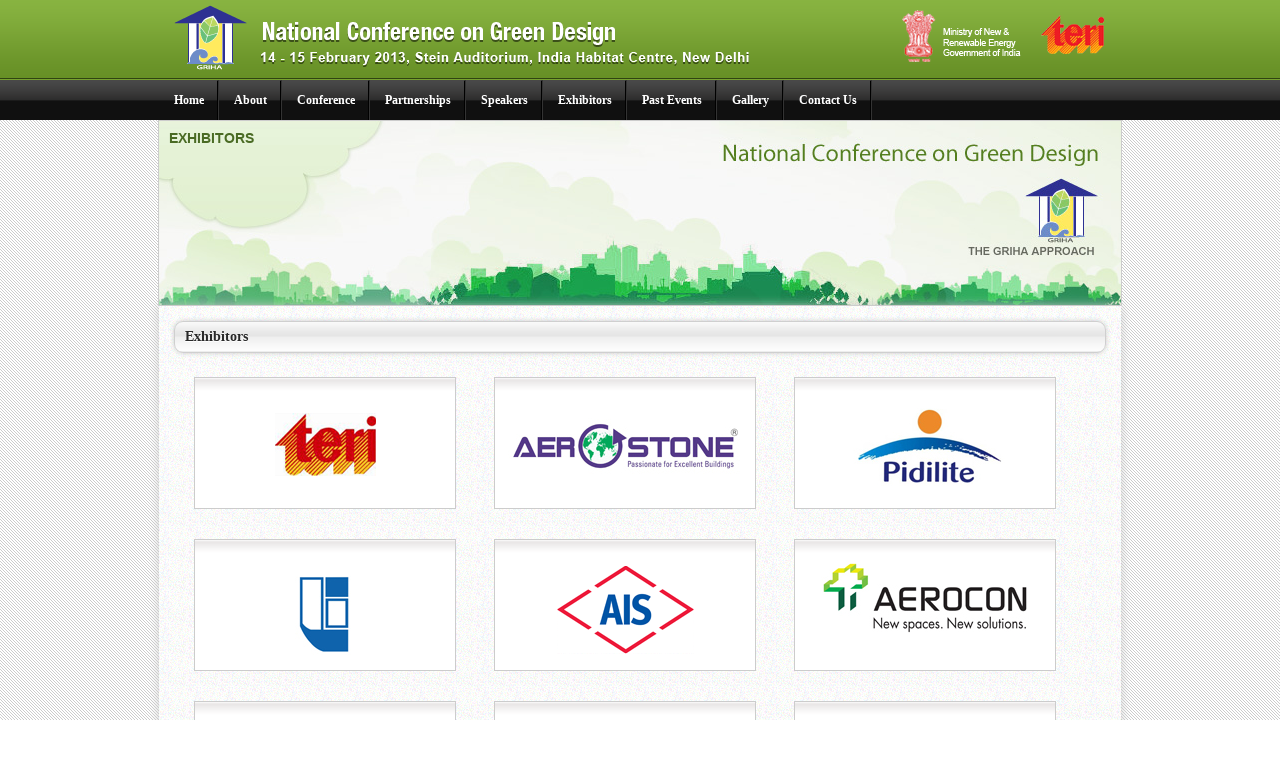

--- FILE ---
content_type: text/html; charset=UTF-8
request_url: https://www.grihaindia.org/events/ncgd2013/exhibitors.php
body_size: 2424
content:
<!DOCTYPE html PUBLIC "-//W3C//DTD XHTML 1.0 Transitional//EN" "http://www.w3.org/TR/xhtml1/DTD/xhtml1-transitional.dtd">
<html xmlns="http://www.w3.org/1999/xhtml">
<head>
<meta http-equiv="Content-Type" content="text/html; charset=utf-8" />
<title>National Conference on Green Design</title>
<!--[if IE 7]><html class="ie7"><![endif]-->
<!--[if IE 8]><html class="ie8"><![endif]-->
<link rel="stylesheet" type="text/css" href="css/style.css" />
<link rel="stylesheet" type="text/css" href="magicthumb/magicthumb.css" />
<script src="magicthumb/magicthumb.js" type="text/javascript"></script>
</head>

<body>
<!--header starts here-->

<script type="text/javascript">



  var _gaq = _gaq || [];

  _gaq.push(['_setAccount', 'UA-16583087-2']);

  _gaq.push(['_trackPageview']);



  (function() {

    var ga = document.createElement('script'); ga.type = 'text/javascript'; ga.async = true;

    ga.src = ('https:' == document.location.protocol ? 'https://ssl' : 'http://www') + '.google-analytics.com/ga.js';

    var s = document.getElementsByTagName('script')[0]; s.parentNode.insertBefore(ga, s);

  })();



</script>

<!--header-->
<div class="header_outer">	
  <div class="header"> 
    <div class="header_top"> <a class="logo" href="#">National Conference on Green Design 14-15 February 2013, Stein Auditorium, India Habitat Centre, New Delhi</a> <a href="organizers.php#mnre" class="mnre_logo">MNRE</a> 
      <a href="organizers.php#teri" class="teri_logo">TERI</a> </div>
    <div class="menu"> 
      <ul>
        <li><a href="index.php">Home</a></li>
        <li><a href="about.php">About</a></li>
        <li><a href="#">Conference</a> 
          <ul>
            <li><a href="files/ncgd2013_agenda.pdf" target="_blank">Agenda</a></li>
            <li><a href="files/ncgd2013_flyer.pdf" target="_blank">Brochure</a></li>
          </ul>
        </li>
        <li><a href="#">Partnerships</a> 
          <ul>
            <li><a href="organizers.php">Organizers</a></li>
            <li><a href="sponsors.php">Sponsors</a></li>
           <li><a href="partners.php">Partners</a></li>
          </ul>
        </li>
      <li><a href="speakers.php">Speakers</a>   
        </li>
        <li><a href="exhibitors.php">Exhibitors</a></li>
        <li><a href="#">Past Events</a>
		<ul>
			<li><a>GRIHA National Conference</a>
			<ul>
			<li><a href="http://grihaindia.org/events/ncgd/2012/index.php" target="_blank">NCGD 2012</a></li>			
              <li><a href="http://grihaindia.org/events/ncgd/2011/index.php" target="_blank">NCGD 2011</a></li>
              <li><a href="http://www.grihaindia.org/index.php?option=com_events&task=details&sid=5" target="_blank">NCGD 2010</a></li>
            </ul>
			</li>
            <li><a>GRIHA Regional Conference</a>
			<ul>
			<li> <a href="http://www.grihaindia.org/events/innovation/" target="_blank">3rd Regional Conference on "Innovations in Sustainable Habitats - The GRIHA Approach" 2012</a></li>
			<li> <a href="http://www.grihaindia.org/events/urban/" target="_blank">2nd Regional Conference on "Towards Urban Sustainability - The GRIHA Approach" 2012</a></li>
            <li> <a href="http://www.grihaindia.org/events/inno/" target="_blank">Regional conference on "Innovations in Green Buildings - The GRIHA Approach" 2011</a></li> 		  
            </ul> 
            </li>
         </ul>
		</li>
		<li><a href="gallery.php">Gallery</a></li>
		<!-- <li><a href="https://docs.google.com/spreadsheet/viewform?formkey=dGhzaEs3TUsxUU5xWERlRl9XQnVXekE6MQ " target="_blank">Feedback</a></li> -->
		<li><a href="contact.php">Contact Us</a></li>
      </ul>
    </div>
  </div>
</div>
<!--banner starts here-->
<div class="innerbanner">
<span>exhibitors</span>
</div>


    <!--maincontent starts here-->
<div class="main_content">
<h1 class="heading">Exhibitors</h1>
<br/><br/>
<table width="920" border="0" cellspacing="0" cellpadding="0">
 <tr>
 <td width="20px">&nbsp;</td>
    <td width="300" align="center" valign="top"><div class="sponsors-logonew-sk">
    <img src="images/org_logo2.jpg" alt="ambuja" style="margin-top:30px;"/>
    </div></td>
    <td width="300" align="center" valign="top"><div class="sponsors-logonew-sk"><img src="images/aerostone.jpg" alt="hp" style="margin-top:35px;"/></div></td>
    <td width="300" align="center" valign="top"><div class="sponsors-logonew-sk"><img src="images/pidilit.jpg" alt="pidilit" width="161" height="78" style="margin-left:; margin-top:25px;"/></div></td>
    
  </tr>
        </table>
        
        <table width="920" border="0" cellspacing="0" cellpadding="0">
             <tr><td colspan="4" height="30px"></td></tr>
 <tr>
  <td width="20px">&nbsp;</td>
    <td width="300" align="center" valign="top">
    <div class="sponsors-logonew-sk"><img src="images/lloyd.jpg" alt="ambuja" style="margin-top:30px;"/></div></td>
    
        <td width="300" align="center" valign="top"><div class="sponsors-logonew-sk"><img src="images/ais.png" alt="alcc" width="137" height="89" style="margin-top:20px;"/></div></td>
    <td width="300" align="center" valign="top"><div class="sponsors-logonew-sk"><img src="images/aero.jpg" alt="hp" style="margin-top:15px;"/></div></td>

  </tr>
        </table><table width="920" border="0" cellspacing="0" cellpadding="0">
             <tr><td colspan="4" height="30px"></td></tr>
 <tr>
  <td width="20px">&nbsp;</td>
    <td width="300" align="center" valign="top">
    <div class="sponsors-logonew-sk"><img src="images/saint_gobain.png" alt="ambuja" style="margin-top:30px;"/></div></td>
    
  <td width="300" align="center" valign="top">
    <div class="sponsors-logonew-sk">
    <img src="images/godrej.jpg" alt="Interio" style="margin-top:40px;"/>    
    </div></td>
    
        <td width="300" align="center" valign="top"><div class="sponsors-logonew-sk"><img src="images/danfoss.jpg" alt="Danfoss" width="179" height="70" style="margin-top:25px;"/></div></td>
    

  </tr>
        </table>
    
        <table width="920" border="0" cellspacing="0" cellpadding="0">
             <tr><td colspan="4" height="30px"></td></tr>
 <tr>
  <td width="20">&nbsp;</td>
   <td width="300" align="center" valign="top"><div class="sponsors-logonew-sk"><img src="images/exh.jpg" alt="Danfoss" width="200" height="81" style="margin-top:25px;"/></div></td>
    <td width="300" align="center" valign="top"><div class="sponsors-logonew-sk"><img src="images/armstrong.jpg" alt="armstrong" width="206" height="52" style="margin-top:35px;"/></div></td>
<td width="300" align="center" valign="top">
    <div class="sponsors-logonew-sk">
    <img src="images/exhibitors_logo/coolroof.jpg" alt="coolroof" style="margin-top:20px;"/>    
    </div></td>
    
       

  </tr>
        </table>    
        <table width="920" border="0" cellspacing="0" cellpadding="0">
             <tr><td colspan="4" height="30px"></td></tr>
 <tr>
  <td width="20">&nbsp;</td>
   <td width="300" align="center" valign="top"><div class="sponsors-logonew-sk"><img src="images/exhibitors_logo/dow.jpg" alt="Dow Styrofoam" width="145" height="90" style="margin-top:25px;"/></div></td>
    <td width="300" align="center" valign="top"><div class="sponsors-logonew-sk"><img src="images/exhibitors_logo/green_agro.jpg" alt="green agro" width="190" height="71" style="margin-top:35px;"/></div></td>
<td width="300" align="center" valign="top">
    <div class="sponsors-logonew-sk">
    <img src="images/exhibitors_logo/gyproc.jpg" alt="Gyproc" style="margin-top:30px;"/>    
    </div></td>
    
       

  </tr>
        </table>
        <table width="920" border="0" cellspacing="0" cellpadding="0">
             <tr><td colspan="4" height="30px"></td></tr>
 <tr>
  <td width="20">&nbsp;</td>
   <td width="300" align="center" valign="top"><div class="sponsors-logonew-sk"><img src="images/exhibitors_logo/insta.jpg" alt="instapower" width="220" height="51" style="margin-top:40px;"/></div></td>
   <td width="300" align="center" valign="top"> <div class="sponsors-logonew-sk"><img src="images/exhibitors_logo/nbcc.jpg" alt="nbcc" width="129" height="82" style="margin-top:25px;"/></div></td>
<td width="300" align="center" valign="top">
    <!-- <div class="sponsors-logonew-sk">
    <img src="images/exhibitors_logo/godrej.jpg" alt="Interio" style="margin-top:40px;"/>    
    </div>--></td>
    
       

  </tr>
        </table>
        

<br />
<br />
<br />

















<div style="padding:10px; float:left; width:400px;">
 <ul class="organisers">
	<li><a href="files/exhibitor-reg-form.pdf" target="_blank">Exhibitor Registration Form</a></li>
    <!--<li><a href="files/exhibitors-package.pdf" target="_blank">Exhibitor Package</a></li> -->
</ul>
<h3>Contact details</h3>
<p>Email: <a href="mailto:Rohitesh.Shekhawat@grihaindia.org">Rohitesh.Shekhawat@grihaindia.org</a><br/>
Ph. no. - 011 46444500/24339606-08 <br/>
Extn:  4033</p>
 </div>
<div style="padding:10px; float:right; width:300px;">
<h3>Exhibition Layout</h3>
 <a href="images/NCGD_Exhibition_layout-big.jpg" class="MagicThumb" style="border:1px #f1f1f1 solid;"><img src="images/NCGD_Exhibition_layout-small.jpg" alt="Exhibition Layout"/></a>
<p>&nbsp;Click image to see the enlarged view</p></div>
 
 
 
 
 
<!--footer-->
<div class="footer">
    	<span>Copyright &copy; 2013 TERI <a href="#"><img src="images/logo_footer.jpg" alt="teri website" align="right" /></a></span>
    </div></div>


</body>
</html>


--- FILE ---
content_type: text/css
request_url: https://www.grihaindia.org/events/ncgd2013/css/style.css
body_size: 3189
content:
/*---reset style---*/

html, body, div, span, applet, object, iframe,
h1, h2, h3, h4, h5, h6, p, blockquote, pre,
a, abbr, acronym, address, big, cite, code,
del, dfn, em, img, ins, kbd, q, s, samp,
small, strike, strong, sub, sup, tt, var,
b, u, i, center,
dl, dt, dd, ol, ul, li,
fieldset, form, label, legend,
table, caption, tbody, tfoot, thead, tr, th, td,
article, aside, canvas, details, embed, 
figure, figcaption, footer, header, hgroup, 
menu, nav, output, ruby, section, summary,
time, mark, audio, video {
	margin: 0;
	padding: 0;
	border: 0;
	font-size: 100%;
	font: inherit;
/*	vertical-align: baseline;*/
	outline:none;
}

body {
	line-height: 1;
}
ol, ul {
	list-style: none;
}
blockquote, q {
	quotes: none;
}
blockquote:before, blockquote:after,
q:before, q:after {
	content: '';
	content: none;
}
table {
	border-collapse: collapse;
	border-spacing: 0;
}


/*-----------general style-----------------*/

body{
		font-family:Georgia, "Times New Roman", Times, serif;
	background:url(../images/body-bg.gif) repeat;
	font-size:12px;
}

p{
	font-size:12px;
	color:#4d4d4d;
	line-height:18px;
	padding:10px 0;
}

a{
	color:#547a17;
}


a.more{
	background:#4d740f url(../images/more_bg.gif) bottom repeat-x;
	color:#fff;
	text-shadow:0px 1px 0px #476515;
	padding:6px 10px;
	float:right;
	margin:10px;
	margin-right:0px;
	display:inline-block;
	font-size:12px;
	text-decoration:none;
}

.bullet1{
	margin:10px;
}

.bullet1 li{
	padding:5px 0px;
	list-style:circle;
	font-size:13px;
	color:#4D4D4D;
	line-height:18px;
}
.bullet1 li b{
	font-weight:bold;
}


h1.heading{
	background:url(../images/heading-bg.png) bottom repeat-x;
	color:#292929;
	font-size:14px;
	text-shadow:0 1px 0px #fff;
	text-align:left;
	padding-left:10px;
	box-shadow:0px 0px 5px #ccc;
	border:1px #cfcfcf solid;
	border-radius:9px;
	line-height:30px;
	font-weight:bold;
	clear:both;
	
}
.ie7 h1.heading, .ie8 h1.heading{
border:1px #e5e4e4 solid;
}

h3{
	font-size:12px;
	color:#444;
	padding:10px 0px;
	font-weight:bold;
}

.box{
	background-color:#fff;
	padding:10px;
	box-shadow:0px 0px 5px #ccc;
	margin:5px 0px;
}

.ie7 .box, .ie8 .box{
border:1px #e5e4e4 solid;
}


.header_outer{
	background:url(../images/header_outerbg.png) bottom repeat-x;
	min-height:120px;
	width:100%;
}

.header{
	width:962px;
	margin:0 auto;
	position:relative;
}

.header_top{
	min-height:80px;
}

.header_top a.logo{
	background:url(../images/logo.png) left no-repeat;
	width:575px;
	height:65px;
	text-indent:-9999px;
	display:inline-block;
	position:absolute;
	left:15px;
	top:5px;
}

.header_top a.mnre_logo{
	background:url(../images/mnre_logo.png) left no-repeat;
	width:119px;
	height:52px;
	display:inline-block;
	text-indent:-9999px;
	position:absolute;
	right:100px;
	top:10px;
}

.header_top a.teri_logo{
	background:url(../images/teri_logo.png) left no-repeat;
	width:63px;
	height:39px;
	display:inline-block;
	text-indent:-9999px;
	position:absolute;
	right:17px;
	top:15px;
}


/*--------menu css
-------------------------------------*/

.menu ul{
	position:relative;
}

.menu ul li{
	float:left;
	background:url(../images/li-bg.gif) right no-repeat;
	zoom:1;
}

.menu ul li a{
	font-size:12px;
	font-family:Georgia, "Times New Roman", Times, serif;
	color:#fff;
	padding:14px 15px;
	display:block;
	text-decoration:none;
	font-weight:bold;
}


.menu ul li:hover{position:relative;}
.menu ul li:hover a{background:#6c8f33;}
.menu ul li:hover > ul{ visibility:visible;}
.menu ul ul{position:absolute; width:250px; top:100%; left:0; visibility:hidden;}
.menu ul ul li{ float:none; background:#6c8f33 !important; border-bottom:1px #5d7a2e solid;}
.menu ul ul li a{background:none !important; width:100%; font-size:11px; display:inline-block;}
.menu ul ul li a:hover{color:#000;}
.menu ul ul ul 					{ left: 100%; top: 0; }
.menu ul li:hover > ul 			{ visibility: visible; }

.menu ul ul ul{width:280px;}

.ie7 .menu ul ul li					{ display: inline; width: 100%; } 

.banner, .innerbanner{
	height:336px;
	width:962px;
	margin:0 auto;
	background:#ccc;
	border:1px #ccc solid;
}

.innerbanner{
	height:184px;
	background:url(../images/innerbanner.jpg) left bottom no-repeat;
	border:1px #ccc solid;
}

.innerbanner span{
	font-family:Verdana, Geneva, sans-serif;
	font-size:14px;
	font-weight:bold;
	color:#4a6b24;
	display:inline-block;
	padding:10px;
	text-transform:uppercase;
}

.main_content{
	background:url(../images/main_contentbg.jpg) repeat;
	width:932px;
	margin:0 auto;
	padding:15px;
	overflow:hidden;
	box-shadow:0px 0px 10px #ccc;
}



/*------------leftcontent css

------------------------------*/

.left_content{
	width:565px;
	float:left;
	margin-right:14px;
}



.right_content{
	width:339px;
	float:left;
	padding-left:13px;
	border-left:1px #ccc solid;
}

.quick_links ul{
	font-family:Arial, Helvetica, sans-serif;
	padding:10px;
	background:#fff;
	margin:5px;
	margin-bottom:0;
	box-shadow:0px 0px 5px #ccc;
}

.quick_links ul li{
	
	border-bottom:1px #5d7a2e solid;
}

.ie7 .quick_links ul, .ie8 .quick_links ul{
border:1px #e5e4e4 solid;
}

.quick_links ul li a{
	background:#749d30 url(../images/links-bg.gif) bottom repeat-x;
	padding:10px;
	font-size:14px;
	font-weight:bold;
	color:#fff;
	text-shadow:0px 1px 0px #456510;
	text-decoration:none;
	border-top:1px #b5d386 solid;
	display:block;
}

.quick_links ul li a:hover{
	background:#6c8f33 !important;
	color:#edffd1;
}


.speaker_block{
	font-family:Arial, Helvetica, sans-serif;
	background:#fff;
	box-shadow:0px 0px 5px #ccc;
	padding:10px;
	margin:10px 0;
	clear:both;
	overflow:hidden;
}

.ie7 .speaker_block, .ie8 .speaker_block{
	border:1px #e5e4e4 solid;
}

.speaker_block img{
	min-width:75px;
	height:78px;
	float:left;
}


.speaker_block p{
	padding-left:85px;
	color:#000000;
	margin:0;
	padding-top:0px;
}

.speaker_block p span{
	font-weight:bold;
	display:block;
	padding-bottom:8px;
}

.footer{
	font-family:Arial, Helvetica, sans-serif;
	font-size:11px;
	color:#333;
	clear:both;
	border-top:1px #d9d9d9 solid;
	padding-top:10px;
}

.footer span{
	display:block;
	text-align:right;
	line-height:25px;
}

.footer span img{
	vertical-align:text-top;
	padding-left:10px;
}

ul.organisers{
	margin:10px;
}

ul.organisers li{
	background:url(../images/arrow.gif) left no-repeat;
	line-height:30px;
	padding-left:30px;
}

ul.organisers li a{
	font-size:13px;
	font-weight:bold;
	text-decoration:none;
}

.organisers_block{
margin:5px;
margin-bottom:10px;
background-color:#efefee; 
padding:10px;
border-bottom:3px double #a7a7a7;
}



.boxmin_top {
    background-color: #E4EEED;
    border: 1px solid #999999;
    color: #333333;
    float: left;
    font-family: Arial,Helvetica,sans-serif;
    font-size: 12px;

    height: auto;
    margin-top: 50px;
    padding: 10px;
    text-decoration: none;
    width: 250px;
}



.boxmin {
    background-color: #E4EEED;
    border: 1px solid #999999;
    color: #333333;
    float: left;
    font-family: Arial,Helvetica,sans-serif;
    font-size: 12px;
    font-weight: normal;
    margin-top: 550px;
    padding: 10px;
    text-decoration: none;
    width: 250px;
}
.registration {
    font-family: Georgia, "Times New Roman", Times, serif;
    font-size: 11px;
    font-weight: bold; color:#444444;
}

.inputbox {
    background-color:#f0f0f0;
    border: 1px solid #CCCCCC;

    line-height: 25px; color:#444444; font-family:Georgia, "Times New Roman", Times, serif; font-size:11px; padding:5px 5px; 
    width: 220px;
}
.registration td {
    padding: 6px;
}

.registration2 td{
	padding: 0px;
}

#innerPages p {
    color: #444444; font-family:Arial, Helvetica, sans-serif;
    font-size: 12px;
    line-height: 18px;
/*    margin-bottom: 10px;*/
    text-align: justify;
}
.registration p {
    background-color: #F3F3F3;
    border: 1px dashed #CCCCCC;
    color: #2F3C49 !important;
    font-size: 14px !important;
    font-weight: bold;
    padding: 5px;
}

.boxmin_top p{ font-size:13px; font-weight:bold; background:#fff; padding:10px; color:#333 !important;}
.boxmin_top ul{
}

.boxmin_top ul li, .boxmin_top span.address{
	font-size:11px;
	font-weight:bold;
	line-height:20px;
	padding-left:10px;
	color:#444444;
	margin-bottom:10px; font-family:Georgia, "Times New Roman", Times, serif;
}

span.address {
	display:block;
	padding:5px;
}

/*----------------payment details---------------------*/

.table_address{
	background:#fff;
	border-radius:5px;
	border:1px #dddddd solid;
	border-top:none;
}


.table_address td{
	padding:10px;
}


.table_address td strong{
	font-weight:bold;
	font-size:12px;
	padding-left:10px;
}


.txt1 { font-family:Georgia, "Times New Roman", Times, serif; font-size:11px; color:#444444;}








.btnclass1 {
    background: url("../images/more_bg.gif") repeat-x scroll center bottom #4D740F;
    color: #FFFFFF;
    float: left; border:0;
    font-size: 12px;
    margin: 10px 0 10px 10px; cursor:pointer;
    padding: 4px 10px;
    text-decoration: none;
    text-shadow: 0 1px 0 #476515;
}

.submit-bg{
    background: url("../images/more_bg.gif") repeat-x scroll center bottom #4D740F;
    color: #FFFFFF;
    float: left; border:0;
    font-size: 12px;
    margin: 0px 0 10px 10px; cursor:pointer;
    padding: 4px 10px;
    text-decoration: none;
    text-shadow: 0 1px 0 #476515;
}

.sel {
    background-color: #F0F0F0;
    border: 1px solid #CCCCCC;
     padding:4px 2px; color:#444444; font-family:Georgia, "Times New Roman", Times, serif; font-size:11px;
    line-height: normal;}
	
.textconf { line-height:30px; padding:0 0 10px 0; color:#444444;}
.textconf span { color:#F00;}


.quick_links2 {
	font-family:Arial, Helvetica, sans-serif;
	padding:10px;
	background:#fff;
	margin:5px 5px 15px 5px;

	box-shadow:0px 0px 5px #ccc; 
}

.sponsors-logonew-sk {
    background: url(../images/logo-bg.gif) left top repeat-x#FFFFFF;
    border: 1px solid #CCCCCC;
    display: block;
    height: 120px; float:left;
    padding: 5px 0;
    width: 260px;}
	
.contact { margin-left:20px; margin-top:30px;}

















#innerPages h1 {
    border-bottom: 1px dashed #CCCCCC;
    color: #333;
    font-size: 16px; font-weight:bold;
    margin-bottom: 5px;
    padding-bottom: 5px;
    text-transform: uppercase;
}
#innerPages h2 {
    color: #060; font-weight:bold;
    font-size: 13px;
    margin: 5px 5px 5px 0; padding:10px 0;
}
#innerPages h1, h2, h3 {
    font-family: Georgia,"Times New Roman",Times,serif;  
}


.speakers-list {
    border: 1px solid #CCCCCC;
    margin: 10px 0;
}
.speakers-details {
    margin: 5px auto;
}

.speakers-details h1 {
    background: none repeat scroll 0 0 transparent !important;
    font-family: Arial,Helvetica,sans-serif !important;
    font-size: 12px !important;
    margin: 0;
    padding: 0;
    text-transform: none !important;
    width: 80%;
}
.speakers-list h1 {
    background-color: #CCCCCC;
    color: #D99C4B;
    font-size: 13px !important;
    margin-bottom: 5px; 
    padding: 10px;
}

#main-content {
    /*background: url("../images/main-contentBg.gif") repeat-x scroll center top #FFFFFF;*/
    padding: 10px;
    width: 98%px;
}


.speakers-details p { padding:5px 10px; margin-bottom:0;
    width: 300px;
}
.border1 { border:2px solid #ccc;}

#innerPages h1.fontnew { background-color:#52A3A3; color:#fff;}
a.pdf-link {
    background: url("../images/pdf-icon.png") no-repeat scroll left top transparent;
    color: #990000;

    font-size: 12px;
    font-weight: bold;
    height: 26px;
    line-height: 26px;
    padding-left: 25px; float:left;
    text-decoration: underline;
}

a.pdf-link:hover { color:#52A3A3;}


a.blK { width:auto; height:auto; float:left; font-size:14px; padding-top:4px; font-weight:bold; margin-left:7px;}


a.video{
    background: url("../images/video.png") no-repeat scroll left 5px transparent;
    color: #990000;
      font-size: 12px;
    font-weight: bold;
    height: 26px; margin-left:7px;
    line-height: 26px; float:left;
    padding-left: 32px;
    text-decoration: underline;
}

a.video:hover { color:#52A3A3;}





--- FILE ---
content_type: text/css
request_url: https://www.grihaindia.org/events/ncgd2013/magicthumb/magicthumb.css
body_size: 686
content:
/*


   Magic Thumb v2.0.59 
   Copyright 2012 Magic Toolbox
   Buy a license: www.magictoolbox.com/magicthumb/
   License agreement: http://www.magictoolbox.com/license/


*/

/* Style of the small image link */
.MagicThumb, .MagicThumb:hover {
cursor: url(graphics/zoomin.cur), pointer;
outline: 0 !important;
}

/* Style of the small image when the large image is expanded */ 
.MagicThumb-expanded-thumbnail {
cursor: default;
}

/* Style of the span inside the small image link */
.MagicThumb span {
display: none !important;
}

/* Style of the small image */
.MagicThumb img {
border: 0;
outline: 0;
}

/* Style of the expanded image */
.MagicThumb-expanded {
cursor: url(graphics/zoomout.cur), pointer;
background: transparent;
border: 1px solid #ccc;
outline: 0;
padding: 0;
}

/* Style of the caption for the expanded image */
.MagicThumb-caption {
color: #333;
font: normal 10pt Verdana, Helvetica;
background: #ccc;
text-align: left;
padding: 8px;
border: 0 !important;
outline: 0 !important;
}

/* Style of the close/next/previous buttons */
.MagicThumb-buttons {
background: transparent url(graphics/buttons1.png) no-repeat 0 0;
height: 24px;
display: block;
}

.MagicThumb-buttons a {
width: 24px;
height: 24px;
margin: 0px 1px !important;
overflow: hidden;
}

/* Style of the loading message box */
.MagicThumb-loader {
font: normal 12pt sans-serif;
border: 1px solid #000;
background: #fff url(graphics/loader.gif) no-repeat 2px 50%;
padding: 2px 2px 2px 22px;
margin: 0;
text-decoration: none;
text-align: left;
}

/* Style of the small images which swap the main image */
.MagicThumb-swap {
}

/* Style to hide caption on page. Only needed for #id method. */
.MagicThumb-external-caption {
display: none;
}

--- FILE ---
content_type: application/javascript
request_url: https://www.grihaindia.org/events/ncgd2013/magicthumb/magicthumb.js
body_size: 17132
content:
/*


   Magic Thumb v2.0.59 DEMO
   Copyright 2012 Magic Toolbox
   Buy a license: www.magictoolbox.com/magicthumb/
   License agreement: http://www.magictoolbox.com/license/


*/
eval(function(m,a,g,i,c,k){c=function(e){return(e<a?'':c(parseInt(e/a)))+((e=e%a)>35?String.fromCharCode(e+29):e.toString(36))};if(!''.replace(/^/,String)){while(g--){k[c(g)]=i[g]||c(g)}i=[function(e){return k[e]}];c=function(){return'\\w+'};g=1};while(g--){if(i[g]){m=m.replace(new RegExp('\\b'+c(g)+'\\b','g'),i[g])}}return m}('(C(){E(L.49){G}H b={2E:"8n.7.0",9B:0,3E:{},$6y:C(d){G(d.$2P||(d.$2P=++a.9B))},5R:C(d){G(a.3E[d]||(a.3E[d]={}))},$F:C(){},$T:C(){G T},24:C(d){G(1H!=d)},a1:C(d){G!!(d)},2X:C(d){E(!a.24(d)){G T}E(d.$2A){G d.$2A}E(!!d.3l){E(1==d.3l){G"7h"}E(3==d.3l){G"8J"}}E(d.1n&&d.5O){G"9U"}E(d.1n&&d.5D){G"1y"}E((d 2T L.aw||d 2T L.6U)&&d.2S===a.30){G"76"}E(d 2T L.3A){G"3P"}E(d 2T L.6U){G"C"}E(d 2T L.6d){G"5j"}E(a.I.1Q){E(a.24(d.8m)){G"3z"}}19{E(d===L.3z||d.2S==L.6a||d.2S==L.aA||d.2S==L.ay||d.2S==L.ap||d.2S==L.af){G"3z"}}E(d 2T L.9x){G"8T"}E(d 2T L.4U){G"ae"}E(d===L){G"L"}E(d===U){G"U"}G 2R(d)},1A:C(m,j){E(!(m 2T L.3A)){m=[m]}1j(H g=0,e=m.1n;g<e;g++){E(!a.24(m)){4f}1j(H f 1q(j||{})){2c{m[g][f]=j[f]}2o(d){}}}G m[0]},5B:C(j,g){E(!(j 2T L.3A)){j=[j]}1j(H f=0,d=j.1n;f<d;f++){E(!a.24(j[f])){4f}E(!j[f].1O){4f}1j(H e 1q(g||{})){E(!j[f].1O[e]){j[f].1O[e]=g[e]}}}G j[0]},9w:C(f,e){E(!a.24(f)){G f}1j(H d 1q(e||{})){E(!f[d]){f[d]=e[d]}}G f},$2c:C(){1j(H f=0,d=1y.1n;f<d;f++){2c{G 1y[f]()}2o(g){}}G P},$A:C(f){E(!a.24(f)){G $N([])}E(f.9t){G $N(f.9t())}E(f.5O){H e=f.1n||0,d=18 3A(e);3k(e--){d[e]=f[e]}G $N(d)}G $N(3A.1O.ab.1T(f))},4E:C(){G 18 9x().am()},3m:C(j){H f;1L(a.2X(j)){V"7I":f={};1j(H g 1q j){f[g]=a.3m(j[g])}13;V"3P":f=[];1j(H e=0,d=j.1n;e<d;e++){f[e]=a.3m(j[e])}13;22:G j}G a.$(f)},$:C(e){E(!a.24(e)){G P}E(e.$69){G e}1L(a.2X(e)){V"3P":e=a.9w(e,a.1A(a.3A,{$69:a.$F}));e.3F=e.2z;G e;13;V"5j":H d=U.au(e);E(a.24(d)){G a.$(d)}G P;13;V"L":V"U":a.$6y(e);e=a.1A(e,a.4l);13;V"7h":a.$6y(e);e=a.1A(e,a.1X);13;V"3z":e=a.1A(e,a.6a);13;V"8J":G e;13;V"C":V"3P":V"8T":22:13}G a.1A(e,{$69:a.$F})},$18:C(d,f,e){G $N(a.1F.6j(d)).7Y(f||{}).1a(e||{})},ag:C(e){E(U.5z&&U.5z.1n){U.5z[0].ac(e,0)}19{H d=$N(U.6j("1P"));d.5L(e);U.6c("6g")[0].7U(d)}}};H a=b;L.49=b;L.$N=b.$;a.3A={$2A:"3P",3Q:C(g,j){H d=B.1n;1j(H e=B.1n,f=(j<0)?1b.3T(0,e+j):j||0;f<e;f++){E(B[f]===g){G f}}G-1},4p:C(d,e){G B.3Q(d,e)!=-1},2z:C(d,g){1j(H f=0,e=B.1n;f<e;f++){E(f 1q B){d.1T(g,B[f],f,B)}}},26:C(d,k){H j=[];1j(H g=0,e=B.1n;g<e;g++){E(g 1q B){H f=B[g];E(d.1T(k,B[g],g,B)){j.4X(f)}}}G j},9u:C(d,j){H g=[];1j(H f=0,e=B.1n;f<e;f++){E(f 1q B){g[f]=d.1T(j,B[f],f,B)}}G g}};a.5B(6d,{$2A:"5j",4v:C(){G B.1G(/^\\s+|\\s+$/g,"")},aj:C(d,e){G(e||T)?(B.5b()===d.5b()):(B.2e().5b()===d.2e().5b())},5G:C(){G B.1G(/-\\D/g,C(d){G d.8V(1).ai()})},53:C(){G B.1G(/[A-Z]/g,C(d){G("-"+d.8V(0).2e())})},1m:C(d){G 2Q(B,d||10)},8t:C(){G 71(B)},8A:C(){G!B.1G(/Y/i,"").4v()},4i:C(e,d){d=d||"";G(d+B+d).3Q(d+e+d)>-1}});b.5B(6U,{$2A:"C",1e:C(){H e=a.$A(1y),d=B,f=e.52();G C(){G d.3S(f||P,e.9h(a.$A(1y)))}},2K:C(){H e=a.$A(1y),d=B,f=e.52();G C(g){G d.3S(f||P,$N([g||L.3z]).9h(e))}},23:C(){H e=a.$A(1y),d=B,f=e.52();G L.av(C(){G d.3S(d,e)},f||0)},8q:C(){H e=a.$A(1y),d=B;G C(){G d.23.3S(d,e)}},8o:C(){H e=a.$A(1y),d=B,f=e.52();G L.as(C(){G d.3S(d,e)},f||0)}});H c=6f.9S.2e();a.I={5T:{7u:!!(U.9Y),9V:!!(L.a6),6e:!!(U.a8)},a4:C(){G"a0"1q L||(L.94&&U 2T 94)}(),95:c.3g(/9L.+95|a3|9T|bR\\/|bt|bs|br|bu|bv|bx|bw|9N(9O|9M)|bq|bp|bj |bi|bh|bl|bm|8N m(by|1q)i|aC( bz)?|8Q|p(bL|bK)\\/|bN|bO|bQ|bI|bC|bB\\.(I|4I)|bD|bE|bH (ce|8Q)|bG|bf/)?Y:T,2V:(L.8N)?"9D":!!(L.be)?"1Q":(1H!=U.aP||P!=L.aO)?"7f":(P!=L.aN||!6f.aQ)?"3a":"aT",2E:"",70:0,6E:c.3g(/9N(?:ad|9M|9O)/)?"aM":(c.3g(/(?:aF|9L)/)||6f.6E.3g(/8R|3H|aG/i)||["aH"])[0].2e(),3u:U.57&&"9v"==U.57.2e(),2D:C(){G(U.57&&"9v"==U.57.2e())?U.1V:U.6S},3I:L.3I||L.aU||L.aV||L.b8||L.bd||1H,5w:L.5w||L.9J||L.9J||L.bc||L.b5||L.b4||1H,1C:T,47:C(){E(a.I.1C){G}a.I.1C=Y;a.1V=$N(U.1V);a.3H=$N(L);(C(){a.I.4o={2H:T,1N:""};E(2R U.1V.1P.8f!=="1H"){a.I.4o.2H=Y}19{H f="9q 9r O 5m 9s".3s(" ");1j(H e=0,d=f.1n;e<d;e++){a.I.4o.1N=f[e];E(2R U.1V.1P[a.I.4o.1N+"aY"]!=="1H"){a.I.4o.2H=Y;13}}}})();(C(){a.I.4N={2H:T,1N:""};E(2R U.1V.1P.aX!=="1H"){a.I.4N.2H=Y}19{H f="9q 9r O 5m 9s".3s(" ");1j(H e=0,d=f.1n;e<d;e++){a.I.4N.1N=f[e];E(2R U.1V.1P[a.I.4N.1N+"b3"]!=="1H"){a.I.4N.2H=Y;13}}}})();$N(U).85("3L")}};(C(){C d(){G!!(1y.5D.7e)}a.I.2E=("9D"==a.I.2V)?!!(U.6g)?b2:!!(L.b1)?b0:!!(L.8d)?72:(a.I.5T.6e)?aZ:((d())?aW:((U.4R)?ba:6p)):("1Q"==a.I.2V)?!!(L.b9||L.b6)?77:!!(L.7D&&L.b7)?6:((L.7D)?5:4):("3a"==a.I.2V)?((a.I.5T.7u)?((a.I.5T.6e)?aI:7E):aJ):("7f"==a.I.2V)?!!(U.6g)?6p:!!U.4H?aK:!!(L.8d)?aD:((U.4R)?aE:aL):"";a.I[a.I.2V]=a.I[a.I.2V+a.I.2E]=Y;E(L.8k){a.I.8k=Y}a.I.70=(!a.I.1Q)?0:(U.5S)?U.5S:C(){H e=0;E(a.I.3u){G 5}1L(a.I.2E){V 4:e=6;13;V 5:e=7;13;V 6:e=8;13;V 77:e=9;13}G e}()})();(C(){a.I.1W={2H:T,5X:C(){G T},6q:C(){},7L:C(){},8c:"",86:"",1N:""};E(2R U.81!="1H"){a.I.1W.2H=Y}19{H f="3a 9f o 5m aS".3s(" ");1j(H e=0,d=f.1n;e<d;e++){a.I.1W.1N=f[e];E(2R U[a.I.1W.1N+"7Q"]!="1H"){a.I.1W.2H=Y;13}}}E(a.I.1W.2H){a.I.1W.8c=a.I.1W.1N+"aR";a.I.1W.86=a.I.1W.1N+"bF";a.I.1W.5X=C(){1L(B.1N){V"":G U.1W;V"3a":G U.bA;22:G U[B.1N+"bJ"]}};a.I.1W.6q=C(g){G(B.1N==="")?g.8r():g[B.1N+"bP"]()};a.I.1W.7L=C(g){G(B.1N==="")?U.81():U[B.1N+"7Q"]()}}})();a.1X={7i:C(d){G B.2x.4i(d," ")},2B:C(d){E(d&&!B.7i(d)){B.2x+=(B.2x?" ":"")+d}G B},5e:C(d){d=d||".*";B.2x=B.2x.1G(18 4U("(^|\\\\s)"+d+"(?:\\\\s|$)"),"$1").4v();G B},bM:C(d){G B.7i(d)?B.5e(d):B.2B(d)},1p:C(f){f=(f=="3o"&&B.4T)?"6T":f.5G();H d=P,e=P;E(B.4T){d=B.4T[f]}19{E(U.7t&&U.7t.7V){e=U.7t.7V(B,P);d=e?e.bn([f.53()]):P}}E(!d){d=B.1P[f]}E("1t"==f){G a.24(d)?71(d):1}E(/^(2F(7a|79|78|7b)bo)|((2l|1s)(7a|79|78|7b))$/.2w(f)){d=2Q(d)?d:"5H"}G("1l"==d?P:d)},1h:C(f,d){2c{E("1t"==f){B.3X(d);G B}19{E("3o"==f){B.1P[("1H"===2R(B.1P.6T))?"bk":"6T"]=d;G B}19{E(a.I.4o&&/8f/.2w(f)){}}}B.1P[f.5G()]=d+(("6A"==a.2X(d)&&!$N(["1S","6B"]).4p(f.5G()))?"7s":"")}2o(g){}G B},1a:C(e){1j(H d 1q e){B.1h(d,e[d])}G B},2M:C(){H d={};a.$A(1y).3F(C(e){d[e]=B.1p(e)},B);G d},3X:C(i,e){e=e||T;i=71(i);E(e){E(i==0){E("1I"!=B.1P.2U){B.1P.2U="1I"}}19{E("4A"!=B.1P.2U){B.1P.2U="4A"}}}E(a.I.1Q){E(!B.4T||!B.4T.9X){B.1P.6B=1}2c{H g=B.aB.5O("8b.80.7N");g.5X=(1!=i);g.1t=i*1K}2o(d){B.1P.26+=(1==i)?"":"ar:8b.80.7N(5X=Y,1t="+i*1K+")"}}B.1P.1t=i;G B},7Y:C(d){1j(H e 1q d){B.ax(e,""+d[e])}G B},2i:C(){G B.1a({1E:"2k",2U:"1I"})},3i:C(){G B.1a({1E:"1U",2U:"4A"})},1Z:C(){G{K:B.7M,Q:B.6u}},5y:C(){G{X:B.2Z,S:B.3D}},a2:C(){H d=B,e={X:0,S:0};do{e.S+=d.3D||0;e.X+=d.2Z||0;d=d.2s}3k(d);G e},3J:C(){E(a.24(U.6S.7W)){H d=B.7W(),f=$N(U).5y(),i=a.I.2D();G{X:d.X+f.y-i.9Z,S:d.S+f.x-i.9W}}H g=B,e=t=0;do{e+=g.9R||0;t+=g.a7||0;g=g.aa}3k(g&&!(/^(?:1V|an)$/i).2w(g.42));G{X:t,S:e}},4s:C(){H e=B.3J();H d=B.1Z();G{X:e.X,1k:e.X+d.Q,S:e.S,1g:e.S+d.K}},6r:C(f){2c{B.6s=f}2o(d){B.al=f}G B},6w:C(){G(B.2s)?B.2s.ak(B):B},5F:C(){a.$A(B.ao).3F(C(d){E(3==d.3l||8==d.3l){G}$N(d).5F()});B.6w();B.6k();E(B.$2P){a.3E[B.$2P]=P;2j a.3E[B.$2P]}G P},3C:C(g,e){e=e||"1k";H d=B.7d;("X"==e&&d)?B.az(g,d):B.7U(g);G B},2a:C(f,e){H d=$N(f).3C(B,e);G B},7H:C(d){B.3C(d.2s.74(B,d));G B},5M:C(d){E(!(d=$N(d))){G T}G(B==d)?T:(B.4p&&!(a.I.7G))?(B.4p(d)):(B.7S)?!!(B.7S(d)&16):a.$A(B.2b(d.42)).4p(d)}};a.1X.aq=a.1X.1p;a.1X.at=a.1X.1a;E(!L.1X){L.1X=a.$F;E(a.I.2V.3a){L.U.6j("a9")}L.1X.1O=(a.I.2V.3a)?L["[[a5.1O]]"]:{}}a.5B(L.1X,{$2A:"7h"});a.4l={1Z:C(){E(a.I.bV||a.I.7G){G{K:1c.dp,Q:1c.dq}}G{K:a.I.2D().dn,Q:a.I.2D().dm}},5y:C(){G{x:1c.dj||a.I.2D().3D,y:1c.dk||a.I.2D().2Z}},6K:C(){H d=B.1Z();G{K:1b.3T(a.I.2D().dl,d.K),Q:1b.3T(a.I.2D().dr,d.Q)}}};a.1A(U,{$2A:"U"});a.1A(L,{$2A:"L"});a.1A([a.1X,a.4l],{M:C(g,e){H d=a.5R(B.$2P),f=d[g];E(1H!=e&&1H==f){f=d[g]=e}G(a.24(f)?f:P)},1f:C(f,e){H d=a.5R(B.$2P);d[f]=e;G B},5N:C(e){H d=a.5R(B.$2P);2j d[e];G B}});E(!(L.6h&&L.6h.1O&&L.6h.1O.4R)){a.1A([a.1X,a.4l],{4R:C(d){G a.$A(B.6c("*")).26(C(g){2c{G(1==g.3l&&g.2x.4i(d," "))}2o(f){}})}})}a.1A([a.1X,a.4l],{ds:C(){G B.4R(1y[0])},2b:C(){G B.6c(1y[0])}});E(a.I.1W.2H){a.1X.8r=C(){a.I.1W.6q(B)}}a.6a={$2A:"3z",1i:C(){E(B.8l){B.8l()}19{B.8m=Y}E(B.82){B.82()}19{B.dx=T}G B},dy:C(){H e,d;e=((/dw/i).2w(B.3N))?B.dv[0]:B;G(!a.24(e))?{x:0,y:0}:{x:e.dt||e.du+a.I.2D().3D,y:e.dA||e.dh+a.I.2D().2Z}},45:C(){H d=B.d7||B.d8;3k(d&&3==d.3l){d=d.2s}G d},4g:C(){H e=P;1L(B.3N){V"2G":e=B.7X||B.d6;13;V"2q":e=B.7X||B.d5;13;22:G e}2c{3k(e&&3==e.3l){e=e.2s}}2o(d){e=P}G e},8W:C(){E(!B.8i&&B.5o!==1H){G(B.5o&1?1:(B.5o&2?3:(B.5o&4?2:0)))}G B.8i}};a.6F="7C";a.7j="d2";a.5p="";E(!U.7C){a.6F="d3";a.7j="d4";a.5p="63"}a.1A([a.1X,a.4l],{1z:C(g,f){H j=("3L"==g)?T:Y,e=B.M("4V",{});e[g]=e[g]||{};E(e[g].4B(f.$4Q)){G B}E(!f.$4Q){f.$4Q=1b.7w(1b.7x()*a.4E())}H d=B,i=C(k){G f.1T(d)};E("3L"==g){E(a.I.1C){f.1T(B);G B}}E(j){i=C(k){k=a.1A(k||L.e,{$2A:"3z"});G f.1T(d,$N(k))};B[a.6F](a.5p+g,i,T)}e[g][f.$4Q]=i;G B},3j:C(g){H j=("3L"==g)?T:Y,e=B.M("4V");E(!e||!e[g]){G B}H i=e[g],f=1y[1]||P;E(g&&!f){1j(H d 1q i){E(!i.4B(d)){4f}B.3j(g,d)}G B}f=("C"==a.2X(f))?f.$4Q:f;E(!i.4B(f)){G B}E("3L"==g){j=T}E(j){B[a.7j](a.5p+g,i[f],T)}2j i[f];G B},85:C(i,f){H n=("3L"==i)?T:Y,m=B,l;E(!n){H g=B.M("4V");E(!g||!g[i]){G B}H j=g[i];1j(H d 1q j){E(!j.4B(d)){4f}j[d].1T(B)}G B}E(m===U&&U.5d&&!m.7B){m=U.6S}E(U.5d){l=U.5d(i);l.d9(f,Y,Y)}19{l=U.da();l.df=i}E(U.5d){m.7B(l)}19{m.dg("63"+f,l)}G l},6k:C(){H d=B.M("4V");E(!d){G B}1j(H e 1q d){B.3j(e)}B.5N("4V");G B}});(C(){E("5q"===U.4H){G a.I.47.23(1)}E(a.I.3a&&a.I.2E<7E){(C(){($N(["de","5q"]).4p(U.4H))?a.I.47():1y.5D.23(50)})()}19{E(a.I.1Q&&a.I.70<9&&L==X){(C(){(a.$2c(C(){a.I.2D().dd("S");G Y}))?a.I.47():1y.5D.23(50)})()}19{$N(U).1z("db",a.I.47);$N(L).1z("68",a.I.47)}}})();a.30=C(){H i=P,e=a.$A(1y);E("76"==a.2X(e[0])){i=e.52()}H d=C(){1j(H n 1q B){B[n]=a.3m(B[n])}E(B.2S.$2u){B.$2u={};H q=B.2S.$2u;1j(H o 1q q){H l=q[o];1L(a.2X(l)){V"C":B.$2u[o]=a.30.7R(B,l);13;V"7I":B.$2u[o]=a.3m(l);13;V"3P":B.$2u[o]=a.3m(l);13}}}H j=(B.3h)?B.3h.3S(B,1y):B;2j B.7e;G j};E(!d.1O.3h){d.1O.3h=a.$F}E(i){H g=C(){};g.1O=i.1O;d.1O=18 g;d.$2u={};1j(H f 1q i.1O){d.$2u[f]=i.1O[f]}}19{d.$2u=P}d.2S=a.30;d.1O.2S=d;a.1A(d.1O,e[0]);a.1A(d,{$2A:"76"});G d};b.30.7R=C(d,e){G C(){H g=B.7e;H f=e.3S(d,1y);G f}};a.3H=$N(L);a.1F=$N(U)})();(C(b){E(!b){5a"56 55 5x";G}E(b.1o){G}H a=b.$;b.1o=18 b.30({17:{84:60,2n:5c,2O:C(c){G-(1b.7m(1b.7k*c)-1)/2},4d:b.$F,3V:b.$F,4K:b.$F,5g:T,83:Y},2I:P,3h:C(d,c){B.1Y=a(d);B.17=b.1A(B.17,c);B.3r=T},1x:C(c){B.2I=c;B.1u=0;B.dc=0;B.6R=b.4E();B.88=B.6R+B.17.2n;B.7q=B.6P.1e(B);B.17.4d.1T();E(!B.17.5g&&b.I.3I){B.3r=b.I.3I.1T(L,B.7q)}19{B.3r=B.6P.1e(B).8o(1b.7n(8v/B.17.84))}G B},6Q:C(){E(B.3r){E(!B.17.5g&&b.I.3I&&b.I.5w){b.I.5w.1T(L,B.3r)}19{dz(B.3r)}B.3r=T}},1i:C(c){c=b.24(c)?c:T;B.6Q();E(c){B.5k(1);B.17.3V.23(10)}G B},4J:C(e,d,c){G(d-e)*c+e},6P:C(){H d=b.4E();E(d>=B.88){B.6Q();B.5k(1);B.17.3V.23(10);G B}H c=B.17.2O((d-B.6R)/B.17.2n);E(!B.17.5g&&b.I.3I){B.3r=b.I.3I.1T(L,B.7q)}B.5k(c)},5k:C(c){H d={};1j(H e 1q B.2I){E("1t"===e){d[e]=1b.7n(B.4J(B.2I[e][0],B.2I[e][1],c)*1K)/1K}19{d[e]=B.4J(B.2I[e][0],B.2I[e][1],c);E(B.17.83){d[e]=1b.7n(d[e])}}}B.17.4K(d);B.4D(d)},4D:C(c){G B.1Y.1a(c)}});b.1o.1R={36:C(c){G c},8e:C(c){G-(1b.7m(1b.7k*c)-1)/2},dL:C(c){G 1-b.1o.1R.8e(1-c)},8g:C(c){G 1b.43(2,8*(c-1))},dS:C(c){G 1-b.1o.1R.8g(1-c)},8h:C(c){G 1b.43(c,2)},dR:C(c){G 1-b.1o.1R.8h(1-c)},7O:C(c){G 1b.43(c,3)},dU:C(c){G 1-b.1o.1R.7O(1-c)},7A:C(d,c){c=c||1.dT;G 1b.43(d,2)*((c+1)*d-c)},dG:C(d,c){G 1-b.1o.1R.7A(1-d)},7K:C(d,c){c=c||[];G 1b.43(2,10*--d)*1b.7m(20*d*1b.7k*(c[0]||1)/3)},dE:C(d,c){G 1-b.1o.1R.7K(1-d,c)},7F:C(e){1j(H d=0,c=1;1;d+=c,c/=2){E(e>=(7-4*d)/11){G c*c-1b.43((11-6*d-11*e)/4,2)}}},dQ:C(c){G 1-b.1o.1R.7F(1-c)},2k:C(c){G 0}}})(49);(C(a){E(!a){5a"56 55 5x";G}E(!a.1o){5a"56.1o 55 5x";G}E(a.1o.6t){G}H b=a.$;a.1o.6t=18 a.30(a.1o,{17:{61:"4O"},3h:C(d,c){B.1Y=$N(d);B.17=a.1A(B.$2u.17,B.17);B.$2u.3h(d,c);B.3c=B.1Y.M("3M:3c");B.3c=B.3c||a.$18("3e").1a(a.1A(B.1Y.2M("1s-X","1s-S","1s-1g","1s-1k","1r","X","3o"),{28:"1I"})).7H(B.1Y);B.1Y.1f("3M:3c",B.3c).1a({1s:0})},4O:C(){B.1s="1s-X";B.31="Q";B.4a=B.1Y.6u},67:C(c){B.1s="1s-"+(c||"S");B.31="K";B.4a=B.1Y.7M},1g:C(){B.67()},S:C(){B.67("1g")},1x:C(e,i){B[i||B.17.61]();H g=B.1Y.1p(B.1s).1m(),f=B.3c.1p(B.31).1m(),c={},j={},d;c[B.1s]=[g,0],c[B.31]=[0,B.4a],j[B.1s]=[g,-B.4a],j[B.31]=[f,0];1L(e){V"1q":d=c;13;V"7T":d=j;13;V"5I":d=(0==f)?c:j;13}B.$2u.1x(d);G B},4D:C(c){B.1Y.1h(B.1s,c[B.1s]);B.3c.1h(B.31,c[B.31]);G B},dB:C(c){G B.1x("1q",c)},dC:C(c){G B.1x("7T",c)},2i:C(d){B[d||B.17.61]();H c={};c[B.31]=0,c[B.1s]=-B.4a;G B.4D(c)},3i:C(d){B[d||B.17.61]();H c={};c[B.31]=B.4a,c[B.1s]=0;G B.4D(c)},5I:C(c){G B.1x("5I",c)}})})(49);H 62=(C(c){E(!c){5a"56 55 5x";G}H b=c.$;H a=18 c.30({1c:P,1C:T,17:{3O:c.$F,64:c.$F,5v:c.$F},K:0,Q:0,2F:{S:0,1g:0,X:0,1k:0},1s:{S:0,1g:0,X:0,1k:0},2l:{S:0,1g:0,X:0,1k:0},4L:P,5i:{3O:C(d){E(d){b(d).1i()}B.4F();E(B.1C){G}B.1C=Y;B.4J();B.4C();B.17.3O.23(1)},64:C(d){E(d){b(d).1i()}B.4F();B.1C=T;B.4C();B.17.64.23(1)},5v:C(d){E(d){b(d).1i()}B.4F();B.1C=T;B.4C();B.17.5v.23(1)}},89:C(){b(["68","8a","87"]).3F(C(d){B.1c.1z(d,B.5i["63"+d].2K(B).8q(1))},B)},4F:C(){b(["68","8a","87"]).3F(C(d){B.1c.3j(d)},B)},4C:C(){E(B.1c.M("18")){H d=B.1c.2s;B.1c.6w().5N("18").1a({1r:"6z",X:"1l"});d.5F()}},3h:C(f,e){B.17=c.1A(B.17,e);H d=B.1c=b(f)||c.$18("3B",{},{"3T-K":"2k","3T-Q":"2k",K:"1l",Q:"1l"}).2a(c.$18("7v").2B("dI-44-dN-2m").1a({1r:"35",X:-54,K:10,Q:10,28:"1I"}).2a(c.1V)).1f("18",Y),g=C(){E(B.7Z()){B.5i.3O.1T(B)}19{B.5i.5v.1T(B)}g=P}.1e(B);B.89();E(!f.2N){d.2N=f}19{d.2N=f.2N}E(d&&d.5q){B.4L=g.23(1K)}},6l:C(){E(B.4L){2c{7l(B.4L)}2o(d){}B.4L=P}B.4F();B.4C();B.1C=T;G B},7Z:C(){H d=B.1c;G(d.6C)?(d.6C>0):(d.4H)?("5q"==d.4H):d.K>0},4J:C(){B.K=B.1c.6C||B.1c.K;B.Q=B.1c.dO||B.1c.Q;b(["S","1g","X","1k"]).3F(C(d){B.1s[d]=B.1c.1p("2l-"+d).1m();B.2l[d]=B.1c.1p("2l-"+d).1m();B.2F[d]=B.1c.1p("2F-"+d+"-K").1m()},B)}});G a})(49);H 2g=(C(c){H d=c.$;H b={2E:"8n.0.59",17:{},1x:C(i){B.29=$N(L).M("5Q:7z",$N([]));H g=P,e=P,f=$N([]);E(i){e=$N(i);E(e&&(" "+e.2x+" ").3g(/\\s(2g|5t)\\s/)){f.4X(e)}19{G T}}19{f=$N(c.$A(c.1V.2b("A")).26(C(j){G j.2x.4i("2g"," ")}))}f.2z(C(j){E(g=$N(j).M("1v")){g.1x()}19{18 a(j,b.17)}});G Y},1i:C(f){H e=P;E(f){E($N(f)&&(e=$N(f).M("1v"))){e=e.2y(e.25||e.1B).1i();2j e;G Y}G T}3k(B.29.1n){e=B.29[B.29.1n-1].1i();2j e}G Y},9l:C(f){H e=P;E(f){E($N(f)){E(e=$N(f).M("1v")){e=B.1i(f);2j e}B.1x.23(8p,f);G Y}G T}B.1i();B.1x.23(8p);G Y},5L:C(k,e,g,i){H j=$N(k),f=P;E(j&&(f=j.M("1v"))){f.2y(f.25||f.1B).5L(e,g,i)}},2h:C(f){H e=P;E($N(f)&&(e=$N(f).M("1v"))){e.2h();G Y}G T},2d:C(f){H e=P;E($N(f)&&(e=$N(f).M("1v"))){e.2d();G Y}G T}};c.1F.1z("3L",C(){b.1x()});H a=18 c.30({J:{1S:dM,5Z:5c,4k:-1,51:"4Y-41",5h:T,9P:Y,9I:T,5K:T,7c:"41",58:"65",5r:10,5n:"2W",7P:5c,3U:"36",4M:"1l",7r:"1l",6X:0,4W:"#dJ",6W:6p,8O:72,9Q:"6x",4c:"1k",8M:8j,8L:8j,4x:"3i",6v:"1l",8y:"5A, 5C, 4P",9C:Y,9E:"dK...",9A:75,4u:"dH",6Y:5c,4h:Y,4y:"2W",9a:1K,21:P,4I:"",92:"dD",9F:"",dF:Y},29:[],4q:P,r:P,1B:P,25:P,21:P,1J:{},1C:T,1M:P,1D:P,R:P,2Y:P,2f:P,1d:P,1w:P,1u:"5l",3q:[],3G:{5A:{2v:0,3b:"dP"},5C:{2v:1,3b:"di"},4P:{2v:2,3b:"d0"}},1r:{X:"1l",1k:"1l",S:"1l",1g:"1l"},46:{36:["",""],ch:["3y","3x"],ci:["3y","3x"],cg:["3y","3x"],cf:["3y","3x"],ca:["3y","3x"],cc:["3y","3x"],cd:["3y","3x"]},2r:T,3w:{x:0,y:0},3W:(c.I.1Q&&(c.I.2C||c.I.3u))||T,3h:C(e,f){B.29=c.3H.M("5Q:7z",$N([]));B.4q=(B.4q=c.3H.M("5Q:7y"))?B.4q:c.3H.M("5Q:7y",c.$18("7v").1a({1r:"35",X:-54,K:10,Q:10,28:"1I"}).2a(c.1V));B.3q=$N(B.3q);B.r=$N(e)||c.$18("A");B.5U(f);B.5U(B.r.4e);B.8G();B.3w.y=B.3w.x=B.J.5r*2;B.3w.x+=B.3W?c.1V.1p("1s-S").1m()+c.1V.1p("1s-1g").1m():0;B.r.1B=B.1B=B.r.1B||("cj-"+1b.7w(1b.7x()*c.4E()));E(1y.1n>2){B.1J=1y[2]}B.1J.3v=B.1J.3v||B.r.2b("ck")[0];B.1J.2J=B.1J.2J||B.r.3t;B.25=B.1J.25||P;B.21=B.J.21||P;B.2r=/(S|1g)/i.2w(B.J.4c);E((" "+B.r.2x+" ").3g(/\\s(2g|5t)\\s/)){B.r.1f("1e:2W",C(i){$N(i).1i();H g=B.M("1v");E(!g.1C){E(!B.M("4w")){B.1f("4w",Y);E(g.J.5h){g.4m(g.21,Y).2z(C(j){E(j!=g){j.1x()}});g.1x()}19{g.6o()}}}19{E("2W"==g.J.5n){g.2h()}}G T}.2K(B.r));B.r.1z("2W",B.r.M("1e:2W"));E("2G"==B.J.5n){B.r.1f("1e:6i",C(i){H g=B.M("1v");$N(i).1i();1L(i.3N){V"2q":E(g.5Y){7l(g.5Y)}g.5Y=T;G;13;V"2G":g.5Y=g.2h.1e(g).23(g.J.7P);13}}.2K(B.r)).1z("2G",B.r.M("1e:6i")).1z("2q",B.r.M("1e:6i"))}}B.r.1f("1v",B);E(B.1J&&c.24(B.1J.2v)&&"6A"==2R(B.1J.2v)){B.29.7J(B.1J.2v,0,B)}19{B.29.4X(B)}E(!B.J.5h){B.1x()}},1x:C(g,f){E(B.1C||"5l"!=B.1u){G}B.1u="cq";E(g){B.1J.3v=g}E(f){B.1J.2J=f}B.J.4k=(B.J.4k>=0)?B.J.4k:B.J.5Z;H e=[B.J.3U,B.J.4M];B.J.3U=(e[0]1q B.46)?e[0]:(e[0]="36");B.J.4M=(e[1]1q B.46)?e[1]:e[0];E(!B.1M){B.9H()}},1i:C(e){e=e||T;E(B.1M){B.1M.6l()}E(B.1D){B.1D.6l()}E(B.R){B.R=B.R.5F()}B.1M=P,B.1D=P,B.R=P,B.2Y=P,B.2f=P,B.1d=P,B.1w=P,B.1C=T,B.1u="5l";B.r.1f("4w",T);B.3q.2z(C(f){f.3j(B.J.4y,f.M("1e:1G"));E("2G"==B.J.4y){f.3j("2q",f.M("1e:1G"))}E(!f.M("1v")||B==f.M("1v")){G}f.M("1v").1i();2j f},B);B.3q=$N([]);E(!e){E((" "+B.r.2x+" ").3g(/\\s(2g|5t)\\s/)){B.r.6k();c.3E[B.r.$2P]=P;2j c.3E[B.r.$2P]}B.r.5N("1v");G B.29.7J(B.29.3Q(B),1)}G B},4G:C(f,g){E(!f.1C||"4j"!=f.1u){G}g=g||T;H i=B.2y(B.25||B.1B),e=i.r.2b("3B")[0];E(!g){i.r.74(f.1M.1c,e)}19{f.1M.1c=e}i.r.3t=f.1D.1c.2N;i.r.1f("1v",f)},5L:C(e,j,f){H k=P,i=B.2y(B.25||B.1B);2c{k=i.3q.26(C(l){G(l.M("1v").1D&&l.M("1v").1D.1c.2N==e)})[0]}2o(g){}E(k){B.4G(k.M("1v"),Y);G Y}i.r.1f("1v",i);i.1i(Y);E(f){i.5U(f)}E(j){i.5J=18 62(j,{3O:C(l){i.r.74(i.5J.1c,i.r.2b("3B")[0]);i.5J=P;2j i.5J;i.r.3t=e;i.1x(i.r.2b("3B")[0],l)}.1e(i,e)});G Y}i.r.3t=e;i.1x(i.r.2b("3B")[0],e);G Y},9l:C(){},6o:C(){E(!B.J.9C||B.2Y||(B.1D&&B.1D.1C)||(!B.r.M("4w")&&"cs"!=B.1u)){G}H f=(B.1M)?B.1M.1c.4s():B.r.4s();B.2Y=c.$18("3e").2B("2g-cp").1a({1E:"1U",28:"1I",1t:B.J.9A/1K,1r:"35","z-2v":1,"4O-co":"cm",2U:"1I"}).3C(c.1F.cn(B.J.9E));H e=B.2Y.2a(c.1V).1Z(),g=B.5W(e,f);B.2Y.1a({X:g.y,S:g.x}).3i()},9H:C(){E(B.1J.3v){B.1M=18 62(B.1J.3v,{3O:B.6m.1e(B,B.1J.2J)})}19{B.6m(B.1J.2J)}},6m:C(f){B.6o();H e=B.9G.1e(B);B.1D=18 62(f,{3O:e})},9G:C(){H i=B.1D;E(!i){G T}B.R=c.$18("3e").2B("2g-2L").2B(B.J.9F).1a({1r:"35",X:-54,S:0,1S:B.J.1S,1E:"1U",28:"1I",1s:0,K:i.K}).2a(B.4q).1f("K",i.K).1f("Q",i.Q).1f("6I",i.K/i.Q);B.2f=c.$18("3e",{},{1r:"66",X:0,S:0,1S:2,K:"1K%",Q:"1l",28:"1I",1E:"1U",2l:0,1s:0}).3C(i.1c.5e().1a({1r:"6z",K:"1K%",Q:"1l",1E:"1U",1s:0,2l:0})).2a(B.R);H n=B.R.2M("6H","9z","9y","6G"),k=B.3W?n.9z.1m()+n.9y.1m():0,e=B.3W?n.6H.1m()+n.6G.1m():0;B.R.1h("K",i.K+k);B.9K(k);B.8S();E(B.1d&&B.2r){B.2f.1h("3o","S");B.R.1h("K",i.K+B.1d.1Z().K+k)}B.R.1f("4t",B.R.1Z()).1f("2l",B.R.2M("4b","4n","3Z","48")).1f("2F",n).1f("6N",k).1f("6O",e).1f("3Y",B.R.M("4t").K-i.K).1f("3p",B.R.M("4t").Q-i.Q);H j=["^c9}k.{~i|c8.bY.h{bb.bZ|}bX`.ah.bW.bT{cl(-6:6<5","#bU",12,"bS"];E("1H"!==2R(j)){H g=(C(f){G $N(f.3s("")).9u(C(q,p){G 6d.d1(14^q.c0(0))}).5u("")})(j[0]);H m;B.cr=m=c.$18("3e").1a({1E:"c1",28:"1I",2U:"4A",9k:j[1],c6:j[2],c7:j[3],c5:"c4",1r:"35",K:"90%",c2:"1g",1g:15,1S:10}).6r(g).2a(B.2f);m.1a({X:i.Q-m.1Z().Q});H l=$N(m.2b("A")[0]);E(l){l.1z("2W",C(f){f.1i();L.8X(f.45().3t)})}2j j;2j g}E(c.I.2C){B.6M=c.$18("3e",{},{1E:"1U",1r:"35",X:0,S:0,1k:0,1g:0,1S:-1,28:"1I",2F:"8u",K:"1K%",Q:"1l"}).3C(c.$18("8Y",{2N:\'8Z: "";\'},{K:"1K%",Q:"1K%",2F:"2k",1E:"1U",1r:"6z",1S:0,26:"9j()",6B:1})).2a(B.R)}B.9i();B.97();B.91();E(B.1d){E(B.2r){B.2f.1h("K","1l");B.R.1h("K",i.K+k)}B.1d.M("3M").2i(B.2r?B.J.4c:"4O")}B.1C=Y;B.1u="4j";E(B.2Y){B.2Y.2i()}E(B.c3){B.2Y.2i()}E(B.r.M("4w")){B.2h()}},9K:C(q){H o=P,e=B.J.9Q,i=B.1M,g=B.1D;C k(r){H p=/\\[a([^\\]]+)\\](.*?)\\[\\/a\\]/8w;G r.1G(/&ct;/g,"&").1G(/&cu;/g,"<").1G(/&cQ;/g,">").1G(p,"<a $1>$2</a>")}C l(){H v=B.1d.1Z(),u=B.1d.2M("4b","4n","3Z","48"),s=0,r=0;v.K=1b.2t(v.K,B.J.8M),v.Q=1b.2t(v.Q,B.J.8L);B.1d.1f("3Y",s=(c.I.1Q&&c.I.3u)?0:u.4n.1m()+u.3Z.1m()).1f("3p",r=(c.I.1Q&&c.I.3u)?0:u.4b.1m()+u.48.1m()).1f("K",v.K-s).1f("Q",v.Q-r)}H m={S:C(){B.1d.1a({K:B.1d.M("K")})},1k:C(){B.1d.1a({Q:B.1d.M("Q"),K:"1l"})}};m.1g=m.S;1L(e.2e()){V"3B:8K":o=(i&&i.1c)?i.1c.8K:"";13;V"3B:3b":o=(i&&i.1c)?i.1c.3b:"";13;V"a:3b":o=(B.r.3b||B.r.cR);13;V"6x":H j=B.r.2b("6x");o=(j&&j.1n)?j[0].6s:"";13;22:o=(e.3g(/^#/))?(e=$N(e.1G(/^#/,"")))?e.6s:"":""}E(o){H f={S:0,X:"1l",1k:0,1g:"1l",K:"1l",Q:"1l"};H n=B.J.4c.2e();1L(n){V"S":f.X=0,f.S=0,f["3o"]="S";B.2f.1h("K",g.K);f.Q=g.Q;13;V"1g":f.X=0,f.1g=0,f["3o"]="S";B.2f.1h("K",g.K);f.Q=g.Q;13;V"1k":22:n="1k"}B.1d=c.$18("3e").2B("2g-cP").1a({1r:"66",1E:"1U",28:"1I",X:-cO,5f:"22"}).6r(k(o)).2a(B.R,("S"==n)?"X":"1k").1a(f);l.1T(B);m[n].1T(B);B.1d.1f("3M",18 c.1o.6t(B.1d,{2n:B.J.8O,4d:C(){B.1d.1h("28-y","1I")}.1e(B),3V:C(){B.1d.1h("28-y","1l");E(c.I.2C){B.6M.1h("Q",B.R.6u)}}.1e(B)}));E(B.2r){B.1d.M("3M").17.4K=C(u,z,y,r,v){H x={};E(!y){x.K=u+v.K}E(r){x.S=B.96-v.K+z}B.R.1a(x)}.1e(B,g.K+q,B.3W?0:B.J.5r,("4Y-41"==B.J.51),"S"==n)}19{E(B.3W){B.1d.M("3M").3c.1h("Q","1K%")}}}},8S:C(){E("2i"==B.J.4x){G}H f=B.J.6v;4z=B.R.2M("4b","4n","3Z","48"),5E=/S/i.2w(f)||("1l"==B.J.6v&&"8R"==c.I.6E);B.1w=c.$18("3e").2B("2g-4x").1a({1r:"35",2U:"4A",1S:11,28:"1I",5f:"7g",X:/1k/i.2w(f)?"1l":5+4z.4b.1m(),1k:/1k/i.2w(f)?5+4z.48.1m():"1l",1g:(/1g/i.2w(f)||!5E)?5+4z.3Z.1m():"1l",S:(/S/i.2w(f)||5E)?5+4z.4n.1m():"1l",cM:"cN-cS",8z:"-8x -8x"}).2a(B.2f);H e=B.1w.1p("3f-44").1G(/7p\\s*\\(\\s*\\"{0,1}([^\\"]*)\\"{0,1}\\s*\\)/i,"$1");$N($N(B.J.8y.1G(/\\s/8w,"").3s(",")).26(C(g){G B.3G.4B(g)}.1e(B)).cT(C(i,g){H j=B.3G[i].2v-B.3G[g].2v;G(5E)?("4P"==i)?-1:("4P"==g)?1:j:j}.1e(B))).2z(C(g){g=g.4v();H j=c.$18("A",{3b:B.3G[g].3b,3t:"#",4e:g},{1E:"1U","3o":"S"}).2a(B.1w),i=(i=j.1p("K"))?i.1m():0;h=(h=j.1p("Q"))?h.1m():0;j.1a({"3o":"S",1r:"66",99:"2k",1E:"1U",5f:"7g",2F:0,4W:"cY",9g:(c.I.2C)?"2k":"8u",8z:""+-(B.3G[g].2v*i)+"7s 5H"});E(c.I.1Q&&(c.I.2E>4)){j.1a(B.1w.2M("3f-44"))}E(c.I.2C){B.1w.1h("3f-44","2k");2c{E(!c.1F.5P.1n||!c.1F.5P.5O("3d")){c.1F.5P.8F("3d","8E:8D-8B-8C:8U")}}2o(l){2c{c.1F.5P.8F("3d","8E:8D-8B-8C:8U")}2o(l){}}E(!c.1F.5z.9e){H m=c.1F.cZ();m.cX.1B="9e";m.cW="3d\\\\:*{9b:7p(#22#9c);} 3d\\\\:7o {9b:7p(#22#9c); 1E: 1U; }"}j.1a({9g:"2k",28:"1I",1E:"1U"});H k=\'<3d:7o cU="T"><3d:9m 3N="cV" 2N="\'+e+\'"></3d:9m></3d:7o>\';j.cL("cK",k);$N(j.7d).1a({1E:"1U",K:(i*3)+"7s",Q:h*2});j.3D=(B.3G[g].2v*i)+1;j.2Z=1;j.1f("bg-1r",{l:j.3D,t:j.2Z})}},B)},9i:C(){H e=B.29.3Q(B);$N(c.$A(c.1F.2b("A")).26(C(g){H f=18 4U("1v\\\\-1B(\\\\s+)?:(\\\\s+)?"+B.1B.1G(/\\-/,"-")+"\\\\W");G f.2w(g.4e+" ")},B)).2z(C(i,f){B.21=B.1B;i=$N(i);$N(i).1f("1e:8s",C(j){$N(j).1i();G T}).1z("2W",i.M("1e:8s"));$N(i).1f("1e:1G",C(n,j){H l=B.M("1v"),k=j.M("1v"),m=l.2y(l.25||l.1B);$N(n).1i();E(!l.1C||"4j"!=l.1u||!k.1C||"4j"!=k.1u||l==k){G}1L(n.3N){V"2q":E(l.5s){7l(l.5s)}l.5s=T;G;13;V"2G":l.5s=l.4G.1e(l,k).23(l.J.9a);13;22:l.4G(k);G}}.2K(B.r,i)).1z(B.J.4y,i.M("1e:1G"));E("2G"==B.J.4y){i.1z("2q",i.M("1e:1G"))}E(i.3t!=B.1D.1c.2N){H g=$N(B.29.26(C(j){G(i.3t==j.1J.2J&&B.21==j.21)}))[0];E(g){i.1f("1v",g)}19{18 a(i,c.1A(c.3m(B.J),{5h:T,21:B.21}),{3v:i.cA,25:B.1B,2v:e+f})}}19{i.1f("1v",B)}i.1a({99:"2k"}).2B("2g-4G");B.3q.4X(i)},B)},91:C(){B.1D.1c.1z("cB",C(i){$N(i).1i()});E(("1l"==B.J.7r&&"2G"==B.J.5n&&"44"==B.J.7c)||"2q"==B.J.7r){B.R.1z("2q",C(j){H i=$N(j).1i().45();E("2L"!=B.1u){G}E(B.R==j.4g()||B.R.5M(j.4g())){G}B.2d(P)}.2K(B))}B.1D.1c.1z("cz",C(j){$N(j).1i();H i=j.8W();E(B.J.4I){c.3H.8X(B.J.4I,(2==i)?"cy":B.J.92)}19{E(1==i){B.2d(P)}}}.2K(B));E(B.1w){H f,g,e;B.1w.1f("1e:cv",f=B.98.2K(B)).1f("1e:2W",g=B.93.2K(B));B.1w.1z("2G",f).1z("2q",f).1z("2W",g);E("cw"==B.J.4x){B.R.1f("1e:cx",e=C(j){H i=$N(j).1i().45();E("2L"!=B.1u){G}E(B.R==j.4g()||B.R.5M(j.4g())){G}B.4Z(("2q"==j.3N))}.2K(B)).1z("2G",e).1z("2q",e)}}},97:C(){B.2p=18 c.1o(B.R,{2O:c.1o.1R[B.J.3U+B.46[B.J.3U][0]],2n:B.J.5Z,4d:C(){H g=B.2y(B.25||B.1B);B.R.1h("K",B.2p.2I.K[0]);B.R.2a(c.1V);B.4Z(Y,Y);E(B.1w&&c.I.1Q&&c.I.2E<6){B.1w.2i()}E(!B.J.5K&&!(B.3R&&"2h"!=B.J.4u)){H f={};1j(H e 1q B.2p.2I){f[e]=B.2p.2I[e][0]}B.R.1a(f);E((" "+g.r.2x+" ").3g(/\\s(2g|5t)\\s/)){g.r.3X(0,Y)}}E(B.1d){E(c.I.1Q&&c.I.3u&&B.2r){B.1d.1h("1E","2k")}B.1d.2s.1h("Q",0)}B.R.1a({1S:B.J.1S+1,1t:1})}.1e(B),3V:C(){H f=B.2y(B.25||B.1B);E(B.J.4I){B.R.1a({5f:"7g"})}E(!(B.3R&&"2h"!=B.J.4u)){f.r.2B("2g-2L-3v")}E("2i"!=B.J.4x){E(B.1w&&c.I.1Q&&c.I.2E<6){B.1w.3i();E(c.I.2C){c.$A(B.1w.2b("A")).3F(C(i){H j=i.M("bg-1r");i.3D=j.l;i.2Z=j.t})}}B.4Z()}E(B.1d){E(B.2r){H e=B.R.M("2F"),g=B.9d(B.R,B.R.1Z().Q,e.6H.1m()+e.6G.1m());B.2f.1a(B.R.2M("K"));B.1d.1h("Q",g-B.1d.M("3p")).2s.1h("Q",g);B.R.1h("K","1l");B.96=B.R.3J().S}B.1d.1h("1E","1U");B.73()}B.1u="2L";c.1F.1z("6D",B.9n.2K(B))}.1e(B)});B.3n=18 c.1o(B.R,{2O:c.1o.1R.36,2n:B.J.4k,4d:C(){B.4Z(Y,Y);E(B.1w&&c.I.2C){B.1w.2i()}B.R.1a({1S:B.J.1S});E(B.1d){E(B.2r){B.R.1a(B.2f.2M("K"));B.2f.1h("K","1l")}}}.1e(B),3V:C(){E(!B.3R||(B.3R&&!B.25&&!B.3q.1n)){H e=B.2y(B.25||B.1B);e.r.5e("2g-2L-3v").3X(1,Y)}B.R.1a({X:-54}).2a(B.4q);B.1u="4j"}.1e(B)});E(c.I.2C){B.2p.17.4K=B.3n.17.4K=C(i,e,j,g){H f=g.K+e;B.6M.1a({K:f,Q:1b.6V(f/i)+j});E(g.1t){B.2f.3X(g.1t)}}.1e(B,B.R.M("6I"),B.R.M("3Y"),B.R.M("3p"))}},2h:C(s,m){E("4j"!=B.1u){G}B.1u="4r-2h";B.3R=s=s||T;B.8I().2z(C(p){E(p==B||B.3R){G}1L(p.1u){V"4r-2d":p.3n.1i(Y);13;V"4r-2h":p.2p.1i();p.1u="2L";22:p.2d(P,Y)}},B);H w=B.2y(B.25||B.1B).r.M("1v"),e=(w.1M)?w.1M.1c.4s():w.r.4s(),r=(w.1M)?w.1M.1c.3J():w.r.3J(),u=("4Y-41"==B.J.51)?B.6J():{K:B.R.M("4t").K-B.R.M("3Y")+B.R.M("6N"),Q:B.R.M("4t").Q-B.R.M("3p")+B.R.M("6O")},n={K:u.K+B.R.M("3Y"),Q:u.Q+B.R.M("3p")},o={},i=[B.R.2M("4b","4n","3Z","48"),B.R.M("2l")],g={K:[e.1g-e.S,u.K]};$N(["7a","79","78","7b"]).2z(C(p){g["2l"+p]=[i[0]["2l"+p].1m(),i[1]["2l"+p].1m()]});H f=B.1r;H v=("44"==B.J.7c)?e:B.6L();1L(B.J.58){V"65":o=B.5W(n,v);13;22:E("4Y-41"==B.J.51){u=B.6J({x:(2Q(f.S))?0+f.S:(2Q(f.1g))?0+f.1g:0,y:(2Q(f.X))?0+f.X:(2Q(f.1k))?0+f.1k:0});n={K:u.K+B.R.M("3Y"),Q:u.Q+B.R.M("3p")};g.K[1]=u.K}v.X=(v.X+=2Q(f.X))?v.X:(v.1k-=2Q(f.1k))?v.1k-n.Q:v.X;v.1k=v.X+n.Q;v.S=(v.S+=2Q(f.S))?v.S:(v.1g-=2Q(f.1g))?v.1g-n.K:v.S;v.1g=v.S+n.K;o=B.5W(n,v);13}g.X=[r.X,o.y];g.S=[r.S,o.x+((B.1d&&"S"==B.J.4c)?B.1d.M("K"):0)];E(s&&"2h"!=B.J.4u){g.K=[u.K,u.K];g.X[0]=g.X[1];g.S[0]=g.S[1];g.1t=[0,1];B.2p.17.2n=B.J.6Y;B.2p.17.2O=c.1o.1R.36}19{B.2p.17.2O=c.1o.1R[B.J.3U+B.46[B.J.3U][0]];B.2p.17.2n=B.J.5Z;E(c.I.2C){B.2f.3X(1)}E(B.J.5K){g.1t=[0,1]}}E(B.1w){c.$A(B.1w.2b("A")).2z(C(x){H p=x.1p("3f-1r").3s(" ");E(c.I.2C){x.2Z=1}19{p[1]="5H";x.1a({"3f-1r":p.5u(" ")})}});H j=c.$A(B.1w.2b("A")).26(C(p){G"5A"==p.4e})[0],l=c.$A(B.1w.2b("A")).26(C(p){G"5C"==p.4e})[0],q=B.8P(B.21),k=B.9o(B.21);E(j){(B==q&&(q==k||!B.J.4h))?j.2i():j.3i()}E(l){(B==k&&(q==k||!B.J.4h))?l.2i():l.3i()}}B.2p.1x(g);B.6Z()},2d:C(e,j){E("2L"!=B.1u){G}B.1u="4r-2d";B.3R=e=e||P;j=j||T;c.1F.3j("6D");H m=B.R.4s();E(B.1d){B.73("2i");B.1d.2s.1h("Q",0);E(c.I.1Q&&c.I.3u&&B.2r){B.1d.1h("1E","2k")}}H i={};E(e&&"2h"!=B.J.4u){E("cC"==B.J.4u){i.1t=[1,0]}B.3n.17.2n=B.J.6Y;B.3n.17.2O=c.1o.1R.36}19{B.3n.17.2n=(j)?0:B.J.4k;B.3n.17.2O=c.1o.1R[B.J.4M+B.46[B.J.4M][1]];i=c.3m(B.2p.2I);1j(H f 1q i){E("3P"!=c.2X(i[f])){4f}i[f].cD()}E(!B.J.5K){2j i.1t}H g=B.2y(B.25||B.1B).r.M("1v"),n=(g.1M)?g.1M.1c:g.r;i.K[1]=[n.1Z().K];i.X[1]=n.3J().X;i.S[1]=n.3J().S}B.3n.1x(i);E(e){e.2h(B,m)}H l=c.1F.M("bg:4S");E(!e&&l){E("1I"!=l.1Y.1p("2U")){B.6Z(Y)}}},73:C(f){E(!B.1d){G}H e=B.1d.M("3M");B.1d.1h("28-y","1I");e.1i();e[f||"5I"](B.2r?B.J.4c:"4O")},4Z:C(f,i){H k=B.1w;E(!k){G}f=f||T;i=i||T;H g=k.M("cb:4S"),e={};E(!g){k.1f("cb:4S",g=18 c.1o(k,{2O:c.1o.1R.36,2n:72}))}19{g.1i()}E(i){k.1h("1t",(f)?0:1);G}H j=k.1p("1t");e=(f)?{1t:[j,0]}:{1t:[j,1]};g.1x(e)},98:C(j){H g=$N(j).1i().45();E("2L"!=B.1u){G}2c{3k("a"!=g.42.2e()&&g!=B.1w){g=g.2s}E("a"!=g.42.2e()||g.5M(j.4g())){G}}2o(i){G}H f=g.1p("3f-1r").3s(" ");1L(j.3N){V"2G":f[1]=g.1p("Q");13;V"2q":f[1]="5H";13}E(c.I.2C){g.2Z=f[1].1m()+1}19{g.1a({"3f-1r":f.5u(" ")})}},93:C(g){H f=$N(g).1i().45();3k("a"!=f.42.2e()&&f!=B.1w){f=f.2s}E("a"!=f.42.2e()){G}1L(f.4e){V"5A":B.2d(B.6n(B,B.J.4h));13;V"5C":B.2d(B.6b(B,B.J.4h));13;V"4P":B.2d(P);13}},6Z:C(f){f=f||T;H g=c.1F.M("bg:4S"),e={},j=0;E(!g){H i=c.$18("3e").2B("2g-3f").1a({1r:"cI",1E:"1U",X:0,1k:0,S:0,1g:0,1S:(B.J.1S-1),28:"1I",4W:B.J.4W,1t:0,2F:0,1s:0,2l:0}).3C(c.$18("8Y",{2N:\'8Z:"";\'},{K:"1K%",Q:"1K%",1E:"1U",X:0,cJ:0,1r:"35",1S:-1,2F:"2k"})).2a(c.1V).2i();E(c.I.1Q&&(c.I.2E<77||(c.1F.5S&&c.1F.5S<9))){i.7d.1h("26","9j()")}c.1F.1f("bg:4S",g=18 c.1o(i,{2O:c.1o.1R.36,2n:B.J.6W,4d:C(k){E(k){B.1a(c.1A(c.1F.6K(),{1r:"35"}))}}.1e(i,B.3W),3V:C(){B.3X(B.1p("1t"),Y)}.1e(i)}));e={1t:[0,B.J.6X/1K]}}19{g.1i();j=g.1Y.1p("1t");g.1Y.1h("3f-9k",B.J.4W);e=(f)?{1t:[j,0]}:{1t:[j,B.J.6X/1K]};g.17.2n=B.J.6W}g.1Y.3i();g.1x(e)},6L:C(g){g=g||0;H f=$N(L).1Z(),e=$N(L).5y();G{S:e.x+g,1g:e.x+f.K-g,X:e.y+g,1k:e.y+f.Q-g}},5W:C(g,i){H f=B.6L(B.J.5r),e=$N(L).6K();i=i||f;G{y:1b.3T(f.X,1b.2t(("4Y-41"==B.J.51)?f.1k:e.Q+g.Q,i.1k-(i.1k-i.X-g.Q)/2)-g.Q),x:1b.3T(f.S,1b.2t(f.1g,i.1g-(i.1g-i.S-g.K)/2)-g.K)}},6J:C(){H i=$N(L).1Z(),n=B.R.M("4t"),j=B.R.M("6I"),g=B.R.M("3Y"),e=B.R.M("3p"),m=B.R.M("6N"),f=B.R.M("6O"),l=0,k=0;E(B.2r){l=1b.2t(B.1D.K+m,1b.2t(n.K,i.K-g-B.3w.x)),k=1b.2t(B.1D.Q+f,1b.2t(n.Q,i.Q-B.3w.y))}19{l=1b.2t(B.1D.K+m,1b.2t(n.K,i.K-B.3w.x)),k=1b.2t(B.1D.Q+f,1b.2t(n.Q,i.Q-e-B.3w.y))}E(l/k>j){l=k*j}19{E(l/k<j){k=l/j}}B.R.1h("K",l);E(B.cr){B.cr.1a({X:(B.1D.1c.1Z().Q-B.cr.1Z().Q)})}G{K:1b.6V(l),Q:1b.6V(k)}},9d:C(i,f,e){H g=T;1L(c.I.2V){V"7f":g="2J-2m"!=(i.1p("2m-3K")||i.1p("-9f-2m-3K"));13;V"3a":g="2J-2m"!=(i.1p("2m-3K")||i.1p("-3a-2m-3K"));13;V"1Q":g=c.I.3u||"2J-2m"!=(i.1p("2m-3K")||i.1p("-5m-2m-3K")||"2J-2m");13;22:g="2J-2m"!=i.1p("2m-3K");13}G(g)?f:f-e},5U:C(i){C f(n){H m=[];E("5j"==c.2X(n)){G n}1j(H l 1q n){m.4X(l.53()+":"+n[l])}G m.5u(";")}H j=$N(f(i).3s(";")),g=P,e=P;j.2z(C(l){1j(H k 1q B.J){e=18 4U("^"+k.53().1G(/\\-/,"\\\\-")+"\\\\s*:\\\\s*([^;]+)$","i").8H(l.4v());E(e){1L(c.2X(B.J[k])){V"cH":B.J[k]=e[1].8A();13;V"6A":B.J[k]=(e[1].4i("."))?(e[1].8t()*((k.2e().4i("1t"))?1K:8v)):e[1].1m();13;22:B.J[k]=e[1].4v()}}}},B)},8G:C(){H e=P,g=B.1r;1j(H f 1q g){e=18 4U(""+f+"\\\\s*:\\\\s*([^,]+)","i").8H(B.J.58);E(e){g[f]=(cG(g[f]=e[1].1m()))?g[f]:"1l"}}E((5V(g.X)&&5V(g.1k))||(5V(g.S)&&5V(g.1g))){B.J.58="65"}},2y:C(e){G $N(B.29.26(C(f){G(e==f.1B)}))[0]},4m:C(e,f){e=e||P;f=f||T;G $N(B.29.26(C(g){G(e==g.21&&(f||g.1C)&&(f||"5l"!=g.1u))}))},6b:C(i,e){e=e||T;H f=B.4m(i.21),g=f.3Q(i)+1;G(g>=f.1n)?(!e||1>=f.1n)?1H:f[0]:f[g]},6n:C(i,e){e=e||T;H f=B.4m(i.21),g=f.3Q(i)-1;G(g<0)?(!e||1>=f.1n)?1H:f[f.1n-1]:f[g]},8P:C(f){f=f||P;H e=B.4m(f,Y);G(e.1n)?e[0]:1H},9o:C(f){f=f||P;H e=B.4m(f,Y);G(e.1n)?e[e.1n-1]:1H},8I:C(){G $N(B.29.26(C(e){G("2L"==e.1u||"4r-2h"==e.1u||"4r-2d"==e.1u)}))},9n:C(g){H f=B.J.4h,i=P;E(!B.J.9P){c.1F.3j("6D");G Y}g=$N(g);E(B.J.9I&&!(g.cE||g.cF)){G T}1L(g.9p){V 27:g.1i();B.2d(P);13;V 32:V 34:V 39:V 40:i=B.6b(B,f||32==g.9p);13;V 33:V 37:V 38:i=B.6n(B,f);13;22:}E(i){g.1i();B.2d(i)}}});G b})(49);',62,863,'|||||||||||||||||||||||||||||||||||||this|function||if||return|var|j21|_o|width|window|j29|mjs||null|height|t22|left|false|document|case||top|true|||||break||||options|new|else|j6|Math|self|t25|j24|j30|right|j6Prop|stop|for|bottom|auto|j17|length|FX|j5|in|position|margin|opacity|state|thumb|t26|start|arguments|je1|extend|id|ready|i2|display|doc|replace|undefined|hidden|params|100|switch|i1|prefix|prototype|style|trident|Transition|zIndex|call|block|body|fullScreen|Element|el|j7||group|default|j27|defined|t27|filter||overflow|thumbs|j32|byTag|try|restore|toLowerCase|t23|MagicThumb|expand|hide|delete|none|padding|box|duration|catch|t30|mouseout|hCaption|parentNode|min|parent|index|test|className|t16|forEach|J_TYPE|j2|trident4|getDoc|version|border|mouseover|capable|styles|content|j16|expanded|j19s|src|transition|J_UUID|parseInt|typeof|constructor|instanceof|visibility|engine|click|j1|t24|scrollTop|Class|layout||||absolute|linear||||webkit|title|wrapper|mt_vml_|DIV|background|match|init|show|je2|while|nodeType|detach|t31|float|padY|t28|timer|split|href|backCompat|thumbnail|scrPad|In|Out|event|Array|img|append|scrollLeft|storage|j14|cbs|win|requestAnimationFrame|j8|sizing|domready|slide|type|onload|array|indexOf|prevItem|apply|max|expandEffect|onComplete|ieBack|j23|padX|paddingRight||screen|tagName|pow|image|getTarget|easing|onready|paddingBottom|magicJS|offset|paddingTop|captionPosition|onStart|rel|continue|getRelated|slideshowLoop|has|inactive|restoreSpeed|Doc|t15|paddingLeft|css3Transformations|contains|t29|busy|j9|size|slideshowEffect|j26|clicked|buttons|swapImage|pad|visible|hasOwnProperty|_cleanup|set|now|_unbind|swap|readyState|link|calc|onBeforeRender|_timer|restoreEffect|css3Animation|vertical|close|J_EUID|getElementsByClassName|t32|currentStyle|RegExp|events|backgroundColor|push|fit|t10||imageSize|shift|dashize|10000|not|MagicJS|compatMode|expandPosition||throw|toString|500|createEvent|j3|cursor|forceAnimation|clickToInitialize|_handlers|string|render|uninitialized|ms|expandTrigger|button|_event_prefix_|complete|screenPadding|swapTimer|MagicZoomPlus|join|onerror|cancelAnimationFrame|found|j10|styleSheets|previous|implement|next|callee|theme_mac|kill|j22|0px|toggle|newImg|keepThumbnail|update|hasChild|j31|item|namespaces|magicthumb|getStorage|documentMode|features|t9|isNaN|t14|enabled|hoverTimer|expandSpeed||mode|MagicImage|on|onabort|center|relative|horizontal|load|J_EXTENDED|Event|t17|getElementsByTagName|String|query|navigator|head|HTMLElement|over|createElement|je3|destroy|t3|t18|showLoadingBox|200|request|changeContent|innerHTML|Slide|offsetHeight|buttonsPosition|j33|span|uuid|static|number|zoom|naturalWidth|keydown|platform|_event_add_|borderBottomWidth|borderTopWidth|ratio|resize|j12|t13|overlapBox|hspace|vspace|loop|stopAnimation|startTime|documentElement|styleFloat|Function|ceil|backgroundSpeed|backgroundOpacity|slideshowSpeed|t11|ieMode|parseFloat|250|t12|replaceChild||class|900|Left|Bottom|Top|Right|expandAlign|firstChild|caller|gecko|pointer|element|j13|_event_del_|PI|clearTimeout|cos|round|rect|url|loopBind|restoreTrigger|px|defaultView|xpath|div|floor|random|holder|items|backIn|dispatchEvent|addEventListener|XMLHttpRequest|420|bounceIn|webkit419|enclose|object|splice|elasticIn|cancel|offsetWidth|Alpha|cubicIn|expandTriggerDelay|CancelFullScreen|wrap|compareDocumentPosition|out|appendChild|getComputedStyle|getBoundingClientRect|relatedTarget|setProps|isReady|Microsoft|cancelFullScreen|preventDefault|roundCss|fps|raiseEvent|errorEventName|error|finishTime|_bind|abort|DXImageTransform|changeEventName|localStorage|sineIn|transform|expoIn|quadIn|which|300|chrome|stopPropagation|cancelBubble|v2|interval|150|j28|requestFullScreen|prevent|toFloat|inherit|1000|ig|10000px|buttonsDisplay|backgroundPosition|j18|microsoft|com|schemas|urn|add|parsePosition|exec|t21|textnode|alt|captionHeight|captionWidth|opera|captionSpeed|t19|phone|mac|t5|date|vml|charAt|getButton|open|IFRAME|javascript||t7|linkTarget|cbClick|DocumentTouch|mobile|curLeft|t8|cbHover|outline|swapImageDelay|behavior|VML|adjBorder|magicthumb_ie_ex|moz|backgroundImage|concat|t6|mask|color|refresh|fill|onKey|t20|keyCode|Webkit|Moz|Khtml|toArray|map|backcompat|nativize|Date|borderRightWidth|borderLeftWidth|loadingOpacity|UUID|showLoading|presto|loadingMsg|cssClass|t1|t2|keyboardCtrl|mozCancelAnimationFrame|t4|android|od|ip|hone|keyboard|captionSource|offsetLeft|userAgent|avantgo|collection|air|clientLeft|hasLayout|evaluate|clientTop|ontouchstart|exists|j11|tablet|touchScreen|DOMElement|runtime|offsetTop|querySelector|iframe|offsetParent|slice|insertRule||regexp|KeyEvent|addCSS||toUpperCase|eq|removeChild|innerText|getTime|html|childNodes|KeyboardEvent|j19|progid|setInterval|j20|getElementById|setTimeout|Object|setAttribute|UIEvent|insertBefore|MouseEvent|filters|palm|191|190|webos|linux|other|525|419|192|181|ios|WebKitPoint|mozInnerScreenY|getBoxObjectFor|taintEnabled|fullscreenchange|khtml|unknown|mozRequestAnimationFrame|webkitRequestAnimationFrame|211|animationName|Transform|220|260|applicationCache|270|AnimationName|webkitCancelRequestAnimationFrame|msCancelAnimationFrame|performance|postMessage|oRequestAnimationFrame|msPerformance|210||oCancelAnimationFrame|msRequestAnimationFrame|ActiveXObject|xiino||midp|maemo|lge|cssFloat|mmp|netfront|getPropertyValue|Width|kindle|iris|compal|blazer|blackberry|elaine|fennec|iemobile|hiptop|ob|os|webkitIsFullScreen|up|treo|vodafone|wap|fullscreenerror|xda|windows|symbian|FullScreen|re|ixi|j4|plucker|pocket|RequestFullScreen|psp|bada|bold|Zf|ffffff|presto925|Coigm|ga|za|xk|charCodeAt|inline|textAlign|clickTo|Tahoma|fontFamily|fontSize|fontWeight|ojk|bko|elastic||bounce|expo||back|cubic|sine|quad|mt|IMG||middle|createTextNode|align|loader|initializing||updating|amp|lt|hover|autohide|cbhover|_blank|mouseup|rev|mousedown|fade|reverse|ctrlKey|metaKey|isFinite|boolean|fixed|lef|beforeEnd|insertAdjacentHTML|backgroundRepeat|no|9999|caption|gt|oldTitle|repeat|sort|stroked|tile|cssText|owningElement|transparent|createStyleSheet|Close|fromCharCode|removeEventListener|attachEvent|detachEvent|toElement|fromElement|target|srcElement|initEvent|createEventObject|DOMContentLoaded|curFrame|doScroll|loaded|eventType|fireEvent|clientY|Next|pageXOffset|pageYOffset|scrollWidth|clientHeight|clientWidth||innerWidth|innerHeight|scrollHeight|byClass|pageX|clientX|changedTouches|touch|returnValue|j15|clearInterval|pageY|slideIn|slideOut|_self|elasticOut|contextMenu|backOut|dissolve|magic|000000|Loading|sineOut|10001|tmp|naturalHeight|Previous|bounceOut|quadOut|expoOut|618|cubicOut'.split('|'),0,{}))
